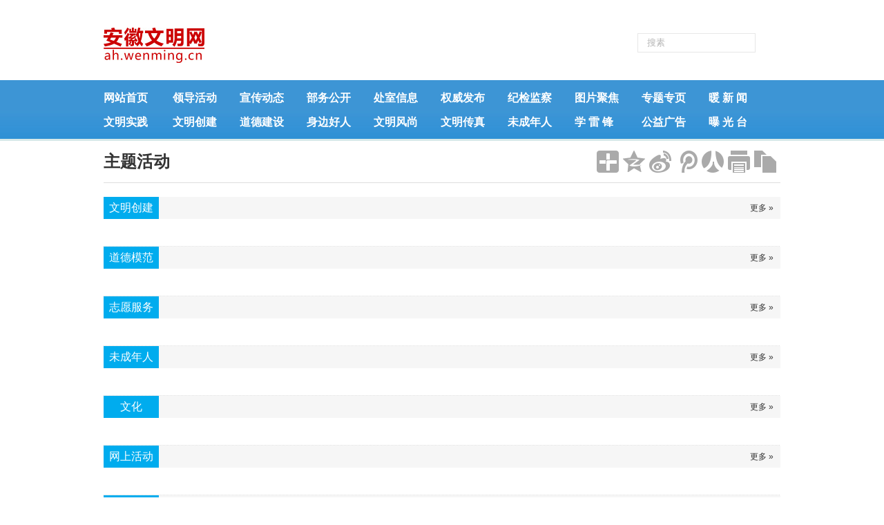

--- FILE ---
content_type: text/html
request_url: http://ah.wenming.cn/zthd/
body_size: 14105
content:
<!DOCTYPE HTML PUBLIC "-//W3C//DTD HTML 4.01 Transitional//EN" "http://www.w3.org/TR/html4/loose.dtd">
<html>
<head>
<meta http-equiv="Content-Type" content="text/html; charset=utf-8">
<title>主题活动_安徽文明网</title>
<meta name="keywords" content="安徽文明网,中共安徽省委宣传部,文明单位创建管理系统,志愿者服务平台,县区文明网系统,文明创建信息化建设" />
<meta name="description" content="安徽文明网由中共安徽省委宣传部、安徽省文明办主办，是安徽宣传思想战线和精神文明建设系统的门户网站，宗旨是传播文明、引领风尚。" />
<link href="http://images.wenming.cn/web_ah/images/global1.css" rel="stylesheet" type="text/css">
<link href="http://images1.wenming.cn/web_ah/images/column.css" rel="stylesheet" type="text/css">
<script src="http://images.wenming.cn/web_ah/images/jquery.js"></script>	
<script src="http://images1.wenming.cn/web_ah/images/global.js" type="text/javascript"></script>
<script src="http://images.wenming.cn/web_ah/images/column.js" type="text/javascript"></script>
<!--[if lte IE 6]>
<script src="http://images1.wenming.cn/web_ah/images/DD_belatedPNG_0.0.8a.js" type="text/javascript"></script>
    <script type="text/javascript">
        DD_belatedPNG.fix('div, ul, img, li, input , a, h2, span, p');
    </script>
<![endif]--> 
</head>
<body>
<div class="layout">
<!--<style>
.container-site{ background:url(http://images1.wenming.cn/web_ah/css/201604/W020170125439231116954.png) top center no-repeat;padding-top:100px;}
</style>-->
<style type="text/css">
  .container-site{
  border-top: none;
}
.site{
  height: 76px;
  position: relative;
}

.site .h2{
  position: relative;
  top: 20px;
}
.bdcs-search form{
  position: relative;
}
.bdcs-search form input[type='submit']{
  height: 26px;
    width: 33px;
    position: relative;
    background: url(http://images1.wenming.cn/web_ah/sjtp/202001/W020200804506218363494.jpg) no-repeat;
    outline: none;
    border: none;
    right: 40px;
    top: 11px;
}

.bdcs-search form input[name='q']{
  text-indent:1em;
  color:#b5b5b5;
}

::-webkit-input-placeholder { /* WebKit browsers */
    color:    #b5b5b5;
}
:-moz-placeholder { /* Mozilla Firefox 4 to 18 */
    color:    #b5b5b5;
}
::-moz-placeholder { /* Mozilla Firefox 19+ */
    color:    #b5b5b5;
}
:-ms-input-placeholder { /* Internet Explorer 10+ */
    color:    #b5b5b5;
}

</style>
<div class="container-site" style="width: 1903px;">
      <div class="site">
          <h2 class="h2">
        <a href="http://ah.wenming.cn/">
          <img src="http://images1.wenming.cn/web_ah/sjtp/202209/W020220927331612181415.jpg" style="float:left" width="146" height="51" />
        </a>
      </h2>
      <div style="position: absolute;right:0px;top:20px;">
              <script type="text/javascript">
                (function() {
                  document.write(unescape('%3Cdiv id="bdcs"%3E%3C/div%3E'));
                  var bdcs = document.createElement('script');
                  bdcs.type = 'text/javascript';
                  bdcs.async = true;
                  bdcs.src = 'http://znsv.baidu.com/customer_search/api/js?sid=6368828915514781153' + '&plate_url=' + encodeURIComponent(window.location.href) + '&t=' + Math.ceil(new Date() / 3600000);
                  var s = document.getElementsByTagName('script')[0];
                  s.parentNode.insertBefore(bdcs, s);
                })();
              </script><div id="bdcs"></div>
              <div id="bdcs">
                <div class="bdcs-container">
                  <meta http-equiv="x-ua-compatible" content="IE=9">
                  <!-- 嵌入式 -->
                  
                  <div class="bdcs-main bdcs-clearfix" id="default-searchbox">
                    <div class="bdcs-search bdcs-clearfix" id="bdcs-search-inline">
                      <form action="http://zhannei.baidu.com/cse/search" method="get" target="_blank" class="bdcs-search-form" autocomplete="off" id="bdcs-search-form"> <input type="hidden" name="s" value="6368828915514781153" />
                      <input type="hidden" name="entry" value="1" /> 
                      <input type="text" name="q" class="bdcs-search-form-input" id="bdcs-search-form-input" placeholder="搜素" style="height: 26px; line-height: 26px;border:1px solid #e7e7e7;" /> 
                      <input type="submit" class="bdcs-search-form-submit" id="bdcs-search-form-submit" value="" /></form>
                    </div>
                  </div>
                </div>
              </div>
            </div>
        </div>
    </div>
  <style>
  .nav a { float:left; padding:0; width:97px; text-align:left; overflow:hidden}
  </style>

    <div class="container-header" style="width: 1903px;"> 
      <div class="header">
            <div class="nav">
      <p style="height:35px; overflow:hidden;">
          <a href="http://ah.wenming.cn/" class="nav-bold" style="width:100px">网站首页</a>
          <a href="http://ah.wenming.cn/zyls/" class="nav-bold" target="_blank">领导活动</a>
          <a href="/xcdt/" class="nav-bold" target="_blank">宣传动态</a>
          <a href="/bwgk/" class="nav-bold" target="_blank">部务公开</a>
          <a href="/xcsxwh/" class="nav-bold" target="_blank">处室信息</a>
          <a href="/qwfb/" class="nav-bold" target="_blank">权威发布</a>
          <a href="/jjjc/index.html" class="nav-bold" target="_blank">纪检监察</a>
          <a href="/tpjj/" class="nav-bold" target="_blank">图片聚焦</a>
          <a href="/tbch/" target="_blank" class="nav-bold">专题专页</a>
          <a href="http://ah.wenming.cn/hr/mnxw/" class="nav-bold" target="_blank">暖 新 闻</a>
        </p>
        <p style="height:35px;">
         <a href="http://ah.wenming.cn/zthd/2019/wmsj/" target="_blank" class="nav-bold" style="width:100px">文明实践</a>
          <a href="http://ah.wenming.cn/wmcjjh/" target="_blank" class="nav-bold">文明创建</a>
          <a href="http://ah.wenming.cn/dd/" target="_blank" class="nav-bold">道德建设</a>
          <a href="http://ah.wenming.cn/hr/" target="_blank" class="nav-bold">身边好人</a>
          <a href="http://ah.wenming.cn/wmbb/" target="_blank" class="nav-bold">文明风尚</a>
          <a href="/sxcz/" class="nav-bold" target="_blank">文明传真</a>
          <a href="http://ah.wenming.cn/wcnr/" target="_blank" class="nav-bold">未成年人</a>
          <a href="http://ah.wenming.cn/zyfw/" target="_blank" class="nav-bold">学 雷 锋</a>
          <a href="http://ah.wenming.cn/wmjq/" target="_blank" class="nav-bold">公益广告</a>
          <a href="http://ah.wenming.cn/bgt/" target="_blank" class="nav-bold">曝 光 台</a>          
        </p>                <div class="clear"></div>
            </div>
            <div class="clear"></div>
        </div>
    </div>
    <div class="main">
    	<div class="location">
        	<div class="share">
            	<div class="bdsharebuttonbox"><A class=bds_more href="http://share.baidu.com/code#" data-cmd="more"></A><A class=bds_qzone title=分享到QQ空间 href="http://share.baidu.com/code#" data-cmd="qzone"></A><A class=bds_tsina title=分享到新浪微博 href="http://share.baidu.com/code#" data-cmd="tsina"></A><A class=bds_tqq title=分享到腾讯微博 href="http://share.baidu.com/code#" data-cmd="tqq"></A><A class=bds_renren title=分享到人人网 href="http://share.baidu.com/code#" data-cmd="renren"></A><A class=bds_print title=分享到打印 href="http://share.baidu.com/code#" data-cmd="print"></A><A class=bds_copy title=分享到复制网址 href="http://share.baidu.com/code#" data-cmd="copy"></A></div>
<script>window._bd_share_config={"common":{"bdSnsKey":{},"bdText":"","bdMini":"2","bdMiniList":false,"bdPic":"","bdStyle":"2","bdSize":"32"},"share":{},"image":{"viewList":["qzone","tsina","tqq","renren","print","copy"],"viewText":"分享到：","viewSize":"16"},"selectShare":{"bdContainerClass":null,"bdSelectMiniList":["qzone","tsina","tqq","renren","print","copy"]}};with(document)0[(getElementsByTagName('head')[0]||body).appendChild(createElement('script')).src='http://bdimg.share.baidu.com/static/api/js/share.js?v=89860593.js?cdnversion='+~(-new Date()/36e5)];
</script>
            </div>
            <h2>主题活动</h2>
        </div>
        <div class="blank"></div><div class="blank"></div>
        <div class="gygg">
        	<h2><p>文明创建</p><a href="/zthd/wmcj/" target="_blank">更多 &raquo;</a></h2>
            <div class="blank"></div><div class="blank"></div>
<style type="text/css">
.txtlist li { width:450px; float:left}
</style>
            <div class="txtlist" style="width:980px; overflow:hidden">
            	<ul>

					<div class="clear"></div>
                </ul>
                <div class="clear"></div>
               	<div class="blank"></div>
               	<div class="blank"></div>
            </div>
        </div>
        <div class="gygg">
        	<h2><p>道德模范</p><a href="/zthd/ddmf/" target="_blank">更多 &raquo;</a></h2>
            <div class="blank"></div><div class="blank"></div>
            <div class="txtlist" style="width:980px; overflow:hidden">
            	<ul>

					<div class="clear"></div>
                </ul>
                <div class="clear"></div>
               	<div class="blank"></div>
               	<div class="blank"></div>
            </div>
        </div>
		
        <div class="gygg">
        	<h2><p>志愿服务</p><a href="/zthd/zyfw/" target="_blank">更多 &raquo;</a></h2>
            <div class="blank"></div><div class="blank"></div>
            <div class="txtlist" style="width:980px; overflow:hidden">
            	<ul>

					<div class="clear"></div>
                </ul>
                <div class="clear"></div>
               	<div class="blank"></div>
               	<div class="blank"></div>
            </div>
        </div>
		
        <div class="gygg">
        	<h2><p>未成年人</p><a href="/zthd/wcnr/" target="_blank">更多 &raquo;</a></h2>
            <div class="blank"></div><div class="blank"></div>
            <div class="txtlist" style="width:980px; overflow:hidden">
            	<ul>

					<div class="clear"></div>
                </ul>
                <div class="clear"></div>
               	<div class="blank"></div>
               	<div class="blank"></div>
            </div>
        </div>
		
        <div class="gygg">
        	<h2><p>文化</p><a href="/zthd/wh/" target="_blank">更多 &raquo;</a></h2>
            <div class="blank"></div><div class="blank"></div>
            <div class="txtlist" style="width:980px; overflow:hidden">
            	<ul>

					<div class="clear"></div>
                </ul>
                <div class="clear"></div>
               	<div class="blank"></div>
               	<div class="blank"></div>
            </div>
        </div>
		
        <div class="gygg">
        	<h2><p>网上活动</p><a href="/zthd/wshd/" target="_blank">更多 &raquo;</a></h2>
            <div class="blank"></div><div class="blank"></div>
            <div class="txtlist" style="width:980px; overflow:hidden">
            	<ul>

					<div class="clear"></div>
                </ul>
                <div class="clear"></div>
               	<div class="blank"></div>
               	<div class="blank"></div>
            </div>
        </div>
		
        <div class="gygg">
        	<h2><p>其它</p><a href="/zthd/qita/" target="_blank">更多 &raquo;</a></h2>
            <div class="blank"></div><div class="blank"></div>
            <div class="txtlist" style="width:980px; overflow:hidden">
            	<ul>

					<div class="clear"></div>
                </ul>
                <div class="clear"></div>
               	<div class="blank"></div>
               	<div class="blank"></div>
            </div>
        </div>
        <div class="blank"></div><div class="blank"></div><div class="blank"></div><div class="blank"></div>
    </div>
<div class="container-footer">
        <div class="footer">
        	<div class="blank"></div><div class="blank"></div><div class="blank"></div><div class="blank"></div>         	
            <div class="footer-left">
            	<div class="footer-nav">
                	<a href="#"></a>  <a href="#"></a>  <a href="#"></a>                </div>
                <div class="copyright">
                    中共安徽省委宣传部 安徽省精神文明建设办公室 主办　安徽新媒体集团 承办　安徽文明网 版权所有<br>
联系电话：0551-62609782　　联系邮箱：ahwmw@qq.com<br>
					京ICP备第030140号 互联网新闻信息服务许可证号 1012010003<br> 
                    
                </div>
            </div>
            <div class="footer-right">
            	<ul>
                	<li>
                    	<p><a href="http://weibo.com/ahwmb" target="_blank"><img src="http://images.wenming.cn/web_ah/images/sina-weibo.jpg" alt /></a></p>
                        <h3><a href="http://weibo.com/ahwmb" target="_blank">新浪微博</a></h3>
                    </li>
                	<!--<li>
                    	<p><a href="http://e.t.qq.com/wenmingah" target="_blank"><img src="http://images1.wenming.cn/web_ah/images/qq-weibo.jpg" alt /></a></p>
                        <h3><a  href="http://e.t.qq.com/wenmingah" target="_blank">腾讯微博</a></h3>
                    </li>-->
                	<li>
                    	<p><a href="http://ah.wenming.cn/" target="_blank"><img src="http://images.wenming.cn/web_ah/images/qq-erweima.jpg" alt /></a></p>
                        <h3><a href="http://ah.wenming.cn/" target="_blank">微信公众号</a></h3>
                    </li>
                </ul>
                <div class="clear"></div>
            </div>
            <div class="clear"></div>  
            <div class="blank"></div><div class="blank"></div><div class="blank"></div><div class="blank"></div>             	
        </div>  
    </div>
    <div class="blank"></div><div class="blank"></div>
</div>
</body>
</html>

--- FILE ---
content_type: text/css
request_url: http://images.wenming.cn/web_ah/images/global1.css
body_size: 1103
content:
@charset "utf-8";
*{margin:0;padding:0;}
body{font-size:12px;font-family:宋体,Arial, Helvetica, sans-serif; color:#666;}
img{border:0;}
ul{list-style:none;}
li{ vertical-align:bottom;}
a{color:#333; text-decoration:none;}
a:hover{color:#cc0000; text-decoration:none;}
input:focus,textarea:focus {outline: none;}
.clear{clear:both;}
.blank{font-size:0; height:10px; width:100%;}
.blank2{font-size:0; height:6px; width:100%;}
.blank3{font-size:0; height:4px; width:100%;}
.blank4{font-size:0; height:2px; width:100%;}

.blue a:link, .blue a:visited {color:#0c6499} 
.blue a:hover {color:#0c6499}

.blue:link, .blue:visited {color:#0c6499} 
.blue:hover {color:#0c6499}
.red a:link, .red a:visited {color:#C00; font-weight:bold} 
.red a:hover {color:#0c6499}

.layout{ width:100%; height:auto; margin:0 auto;}
.container-site{  margin:0 auto; padding:20px 0; overflow:hidden; border-top:5px solid #333;}
.site{ width:980px;  margin:0 auto; overflow:hidden; color:#999;}
.site h2{ font-weight:normal; font-size:12px;}
.site p{float:right; color:#1d5392; }

.container-header{  height:88px; margin:0 auto; overflow:hidden; background:url(nav.jpg) repeat-x left top; }
.header{ width:980px; height:88px; margin:0 auto;}
.logo{ width:250px; height:88px;float:left; position:relative; z-index:100; }
.logo p{ width:253px; height:88px; position:absolute; left:-3px; top:0; z-index:120; overflow:hidden; }
.logo p img{ width:253px; height:88px; }

.nav{text-align:center; font-family:"微软雅黑"; font-size:16px; padding-top:10px}
.nav a { padding:0 10px;}
.nav p { height:32px; line-height:32px;}
.nav-l{ width:114px; height:60px; float:left; margin-top:14px; display:inline; padding:0 7px; background:url(nav-li-2015.jpg) no-repeat right 8px; }
.nav-l p{ width:72px; height:30px; line-height:30px; float:left;text-align:center; overflow:hidden; }
.nav-l p.n-home{ width:42px; }
.nav-ll{ width:216px; height:60px; float:left; margin-top:14px; display:inline; padding:0 7px; background:url(nav-li-2015.jpg) no-repeat right 8px; }
.nav-ll p{ width:72px; height:30px; line-height:30px; float:left; text-align:center; overflow:hidden; }
.nav-lr{ width:222px; height:60px; float:left; margin-top:14px; display:inline; padding:0 7px; background:url(nav-li-2015.jpg) no-repeat right 8px; }
.nav-lr p{ width:72px; height:30px; line-height:30px; float:left; text-align:center; overflow:hidden; }
.nav-lr p.n-home{ width:52px; }
.nav-lr p.n-line{ width:98px; }
.nav-r{ width:126px; height:60px; float:right; margin-top:14px; display:inline; padding:0 0 0 7px;}
.nav-r p{ width:42px; height:30px; line-height:30px; float:left; text-align:center; overflow:hidden; }
.nav a{ color:#FFF;}
.nav a.nav-bold{ font-weight:bold;}

.main{ width:980px; height:auto; margin:0 auto;}

.container-footer{  height:auto; margin:0 auto;  background:#f6f6f6; border-top:1px solid #DDD; }
.footer{ width:980px; height:auto;  margin:0 auto; position:relative; z-index:100;}
.footer-left{ width:600px; height:auto; float:left;}
.footer-nav{ width:600px; height:auto; line-height:36px; color:#c6c4c4;}
.copyright{ width:600px; height:auto; line-height:36px; text-align:left; }
.footer-right{ width:333px; height:auto; float:right; }
.footer-right li{ width:101px; height:125px; float:left; overflow:hidden; margin-left:10px; display:inline;}
.footer-right li p{ width:85px; height:85px; border:8px solid #FFF; overflow:hidden; }
.footer-right li p img{ width:85px; height:85px;}
.footer-right li h3{ width:101px; height:30px; line-height:30px; font-weight:normal; font-size:12px; overflow:hidden; text-align:center;}
.white:link, .white:visited {color:#FFF} 
.white:hover {color:#FFF}
h2 a.white:link, h2 a.white:visited {color:#FFF} 
h2 a.white:hover {color:#FFF}
h2 a.blues:link, h2 a.blues:visited {color:#0c6499} 
h2 a.blues:hover {color:#0c6499}

--- FILE ---
content_type: text/css
request_url: http://images1.wenming.cn/web_ah/images/column.css
body_size: 1269
content:
@charset "utf-8";


.location,.detail-canshu{ width:980px; height:60px; border-bottom:1px solid #DDD; overflow:hidden;}
.location h2,.detail-canshu h2,.location h3{ width:300px; height:60px; line-height:60px; font-weight:bold; font-size:24px; font-family:"微软雅黑"; color:#333; }
.detail-canshu h2{ font-weight:normal; font-size:12px; width:400px; }
.location h3{ width:400px; font-weight:normal; font-size:14px; font-family:"微软雅黑";}
.search{ width:310px; height:28px; border:none; float:right; overflow:hidden; margin-top:15px; display:inline; }
.search p{ float:left; overflow:hidden; }
.search p.search-input{ width:140px; height:18px; padding:5px 10px; }
.search p.search-input input{ width:140px; height:18px; line-height:18px; border:0; color:#CCC }
.search p.search-btn{ width:31px; height:28px; margin-left:5px; display:inline;}
.search p.search-btn input{ width:31px; height:28px;}
.share{ width:266px; height:40px; float:right; overflow:hidden; margin-top:8px; display:inline;  }
.share h3,.share p{ width:32px; height:32px; float:left; overflow:hidden;}
.share p{ margin-left:6px; display:inline;}
.share h3 img,.share p img{ width:32px; height:32px;}


.left{ width:700px; height:auto; float:left;}
.txtlist{ width:700px; height:auto; background:url(text-list.gif) repeat-x left bottom; }
.txtlist li{ width:686px; height:31px; line-height:31px; padding-left:14px; background:url(right-intro-list-li.jpg) no-repeat 4px 14px; font-size:14px;}
.txtlist li span{ width:76px; height:31px; line-height:31px; display:block; float:right; text-align:right; overflow:hidden;}
.imglist{ width:700px; height:auto;}
.imglist li{ width:220px; height:180px; float:left; overflow:hidden; margin-bottom:30px; margin-right:20px; display:inline;}
.imglist li p{ width:220px; height:150px; overflow:hidden;}
.imglist li p img{ width:220px; height:150px;}
.imglist li h3{ width:220px; height:30px; line-height:30px; font-weight:normal; font-size:12px; text-align:center; overflow:hidden;}
.page{ height:36px; margin:0 auto;}
.page p{ height:34px; line-height:34px; float:left; margin-left:6px; display:inline; background:#FFF; border:1px solid #e4e4e4; text-align:center; font-size:14px; /*font-family:"微软雅黑"; */font-weight:normal; font-size:14px;  font-family:Arial, Helvetica, sans-serif;}
.page p.pagenum{ width:34px; }
.page p.pagenum a{ width:34px; height:34px; line-height:34px; display:block;}
.page p a{ color:#666;}
.page p.pagebtn{ width:60px; }
.page p.pagebtn a{ width:60px; height:34px; line-height:34px; display:block;}
.page p.curr,.page p.on{ background:#fe8503;}
.page p.curr a,.page p.on a{ color:#FFF;}

.right{ width:250px; height:auto; float:right; }
.right-active,.right-intro{ width:250px; height:auto; border-top:2px solid #00acee;}
.right-active h2,.right-intro h2{ width:230px; height:32px; line-height:32px; font-weight:normal; font-size:15px; background:#f6f6f6; color:#0c6499; padding:0 10px; font-family:"微软雅黑"; overflow:hiddenl;}
.right-active h2 span,.right-intro h2 span{ width:48px; height:32px; line-height:32px; display:block; float:right; text-align:right; font-size:12px; font-weight:normal; font-family:"宋体";}
.right-active p{ width:250px; height:60px; overflow:hidden;}
.right-active p img{ width:250px; height:60px;}
.rintro-list{ width:250px; height:auto; }
.rintro-list li{ width:236px; height:26px; line-height:26px; overflow:hidden; padding-left:14px; font-size:14px; background:url(right-intro-list-li.jpg) no-repeat 4px 11px;}


.gygg{ width:980px; height:auto; }
.gygg h2{ width:970px; height:32px; line-height:32px; padding-right:10px; text-align:right; overflow:hidden; padding-right:10px; font-weight:normal; font-size:12px; background:#f6f6f6;  }
.gygg h2 p{ width:80px; height:32px; line-height:32px; color:#FFF; background:#00acee; text-align:center; font-size:16px; font-family:"微软雅黑"; float:left; }
.gygg-list{ width:980px; height:auto;}
.gygg-list li{ width:150px; height:130px; float:left; overflow:hidden; margin-bottom:6px; margin-right:16px; display:inline;}
.gygg-list li p{ width:150px; height:95px; overflow:hidden;}
.gygg-list li p img{ width:150px; height:95px;}
.gygg-list li h3{ width:150px; height:34px; line-height:34px; font-weight:normal; font-size:12px; text-align:center; overflow:hidden;}

.border-btm-none{ border-bottom:0;}
.detail-title{ width:980px; height:auto; line-height:56px; font-weight:bold; font-size:36px; font-family:"微软雅黑"; color:#000; }
.detail-cen{ width:700px; height:auto; line-height:30px; font-size:16px; font-family:"微软雅黑"; color:#000;}
.detail-tool{ width:700px; height:60px; overflow:hidden; }
.detail-tool h2{ width:300px; height:60px; line-height:60px; float:left; font-weight:bold; font-size:14px; color:#0066cc; }


/* 文明期刊 */
.imglistqk{ width:700px; height:auto;}
.imglistqk ul { width:710px; height:auto;}
.imglistqk li{ width:167px; height:210px; float:left; overflow:hidden; margin-bottom:30px; margin-right:10px; display:inline;}
.imglistqk li p{ width:167px; height:187px; overflow:hidden;}
.imglistqk li p img{ width:167px; height:187px;}
.imglistqk li h3{ width:167px; height:30px; line-height:30px; font-weight:normal; font-size:12px; text-align:center; overflow:hidden;}

--- FILE ---
content_type: application/javascript
request_url: http://images1.wenming.cn/web_ah/images/global.js
body_size: 951
content:
$(document).ready(function(){	
	pageSize();	
	$(window).resize(function(){
		pageSize();		
	});
	/*$(".nav p").hover(function(){
		$(this).addClass("curr");
	},function(){
		$(this).removeClass("curr");
	});
	
	$(".container-main:even").css("background","#f0f0f0");
	$(".container-cmain:odd").css("background","#f0f0f0");
	
	$(".kecheng-list").eq(0).css("display","block");
	$(".kecheng-tap p").hover(function(){
		$(".kecheng-tap p").removeClass("curr");
		$(this).addClass("curr");
		$(".kecheng-list").css("display","none").eq($(".kecheng-tap p").index(this)).css("display","block");
	},function(){});
	for(var i=0; i<$(".kecheng-list").length;i++){
		$(".kecheng-list:eq("+i+") li:lt(4)").find("p").css("background","#ef9632");
		
	}
	$(".intro-list").eq(0).css("display","block");
	$(".intro h2 p").hover(function(){
		$(".intro h2 p").removeClass("curr");
		$(this).addClass("curr");
		$(".intro-list").css("display","none").eq($(".intro h2 p").index(this)).css("display","block");
	},function(){});
	for(var i=0; i<$(".intro-list").length;i++){
		$(".intro-list:eq("+i+") li:eq(0)").find("div.intro-list-cen").css("display","block");
		$(".intro-list:eq("+i+") li:eq(0)").find("p").css("background","#ed4300");
		$(".intro-list:eq("+i+") li:eq(1)").find("p").css("background","#ff7316");
		$(".intro-list:eq("+i+") li:eq(2)").find("p").css("background","#ff9c00");
		//$(".intro-list:eq(1) li:eq(0)").find("div.intro-list-cen").css("display","block");
	}
	$(".intro-list li").hover(function(){
		$(this).parent().find("li").removeClass("curr");
		$(this).addClass("curr");
		$(this).parent().find("li").find("div.intro-list-cen").css("display","none");
		$(this).find("div.intro-list-cen").css("display","block");
	},function(){
	
	});
	$(".img-r-cen:odd").css("float","right");
	
	$(".tj-tap p:odd").css("float","right");
	$(".tj-tap p.tj-toLeft").hover(function(){
		$(this).css("background","url(./images/video-tuijian-tap.jpg) no-repeat left bottom");
	},function(){
		$(this).css("background","url(none)");
	});
	$(".tj-tap p.tj-toRight").hover(function(){
		$(this).css("background","url(./images/video-tuijian-tap.jpg) no-repeat right bottom");
	},function(){
		$(this).css("background","url(none)");
	});
	$(".zj-left-union-line:odd").css("background","#f5f5f5");
	
	$(".xkdh-line h3").toggle(function(){
		$(this).parent().find("div.xkdh-list").css("height","auto");
	},function(){
		$(this).parent().find("div.xkdh-list").css("height","40px");
	});
	$(".xkdh-tapc-list").eq(0).css("display","block");
	$(".xkdh-tap p").hover(function(){
		$(".xkdh-tap p").removeClass("curr");
		$(this).addClass("curr");
		$(".xkdh-tapc-list").css("display","none").eq($(".xkdh-tap p").index(this)).css("display","block");
	},function(){});
	for(var i=0; i<$(".xk-kctj-list li").length; i++){
		if((i+1)%4==0){
			$(".xk-kctj-list li:eq("+i+")").css("margin-right","0");
		}
	}
	for(var i=0; i<$(".sech-imgl-line").length; i++){
		if((i+1)%5==0){
			$(".sech-imgl-line:eq("+i+")").css("margin-right","0");
		}
	}*/
})
function clearDefault(el)
{
  if (el.defaultValue==el.value) el.value = "";
}
function resetDefault(el)
{
  if (isEmpty(el.value)) el.value=el.defaultValue;
}

function isEmpty(s) 
{
  if (s == null || s=="undefined" || s.length == 0)
    return true;
  return !/\S/.test(s);
}
function pageSize(){
	if ($(window).width()<=980){			
			$(".container-site").css("width","980px");
			$(".container-header").css("width","980px");
			$(".container-footer").css("width","980px");	
		}
		else{
			$(".container-site").css("width",($(window).width())+"px");
			$(".container-header").css("width",($(window).width())+"px");	
			$(".container-footer").css("width",($(window).width())+"px");				
		}
	}


--- FILE ---
content_type: application/javascript
request_url: http://images.wenming.cn/web_ah/images/column.js
body_size: 317
content:
$(document).ready(function(){	
	
	for(var i=0; i<$(".imglist li").length; i++){
		if((i+1)%3==0){
			$(".imglist li:eq("+i+")").css("margin-right","0");
		}	
	}
	for(var j=0; j<$(".gygg-list").length; j++){
		for(var i=0; i<$(".gygg-list:eq("+j+") li").length; i++){
			if((i+1)%6==0){
				$(".gygg-list:eq("+j+") li:eq("+i+")").css("margin-right","0");
			}	
		}
	}
	for(var j=0; j<$("#gygg-list").length; j++){
		for(var i=0; i<$("#gygg-list:eq("+j+") li").length; i++){
			if((i+1)%8==0){
				$("#gygg-list:eq("+j+") li:eq("+i+")").css("margin-right","0");
			}	
		}
	}
	$(".page p").hover(function(){
		$(this).addClass("curr");
	},function(){
		$(this).removeClass("curr");
	});
	$(".page").css("width",($(".page p.pagenum").length*42+$(".page p.pagebtn").length*78)+"px");
})
